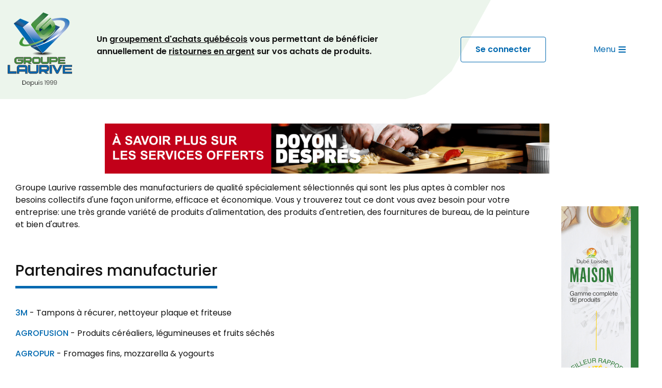

--- FILE ---
content_type: text/html; charset=utf-8
request_url: https://laurive.com/fr/partenaires
body_size: 39004
content:



<!DOCTYPE html>

<html xmlns="http://www.w3.org/1999/xhtml">
<head><meta charset="utf-8" /><meta http-equiv="X-UA-Compatible" content="IE=edge" /><meta name="viewport" content="width=device-width, initial-scale=1.0, shrink-to-fit=no" /><title>

</title><meta name="description" content="Un important groupement d&#39;achats reconnu au Québec" /><link rel="icon" href="/assets/images/favicon.png " /><link href="/assets/fontawesome/css/all.min.css" rel="stylesheet" /><link rel="preconnect" href="https://fonts.gstatic.com" /><link href="https://fonts.googleapis.com/css2?family=Poppins:wght@300;400;500;600&amp;display=swap" rel="stylesheet" /><link href="/assets/css/layout.min.css?20210527" rel="stylesheet" />

    <!-- Google tag (gtag.js) -->
    <script async src="https://www.googletagmanager.com/gtag/js?id=G-QDPJTD66E2"></script>
    <script>
        window.dataLayer = window.dataLayer || [];
        function gtag() { dataLayer.push(arguments); }
        gtag('js', new Date());

        gtag('config', 'G-QDPJTD66E2');
    </script>

    
 

    <style>
        #btnPageTop {
            display:none;
            position:fixed;
            bottom:20px;
            right:20px;
            padding:0.5em 1em;
            font-size:1.5em;
            color:#000;
            background-color:#fff;
            border:1px solid #DEE1E3;
            border-radius:10px;
            cursor:pointer;           
            z-index:99;
        }

        #btnPageTop:hover {
        }
    </style>

</head>
<body id="page-top">
    <form method="post" action="/fr/partenaires" id="form1">
<div class="aspNetHidden">
<input type="hidden" name="__EVENTTARGET" id="__EVENTTARGET" value="" />
<input type="hidden" name="__EVENTARGUMENT" id="__EVENTARGUMENT" value="" />
<input type="hidden" name="__VIEWSTATE" id="__VIEWSTATE" value="VTK1+GdLTx9WOCa0Q/2CLLLgh6KW4lRpYYIsvZA5sy6ZrxLTqIu0P9EWf0bO8u1iUTbcM18MKz34SGScV2RQptH/VAysxtamwmw+n0JLPgkiW+2FCfIRoRsIdH9+SDoSncWQw5HBRtSX0MjSvwf16HDwaSCX4g0akPJBrsP15WZZhy1UmLO4khEM9pPtzEwTT9rpUmdbvpODuWP7GsInCe5RLgKrXjgSqh6bae2AFfacREM0E7kuSn+PoGOQwXWQMeZ7Pd+FnO/zt1+L14dvep689XrVfhkHOnnD3UejuOnRFPK3uEhL5BUTPO6LVu9UH4Fwh5a19Ercw2BrnmwDfwxEa79cLFsh3b1CwcFcSOsR+g8JG1yhMi6IY74Ob0CWY8I5tB/[base64]/7WvzaGhcNpTmBxyOSpVe5cNDz6cA125I8Gc1UYrWU9EcGvMRWAMnJ4xG2vX3mqs0SqMB66FWIFc+4Y7pEs9dL8J/Yrv1sXRjYsjT3UPYoLSj722qYFyndnVZZWBXTqmhz0bmGMx1jvagqR9lKkVkT6kSABvF61Fi0s64kx0SeEPy7wZGFhpY5YyM+kUrEOZx9EaoImF7Cl3x9KmHSVgoDz6SgVFo6/mRawXVPatmJrM2HJAzYlPw754YXtoKiAn3yoTpuYGbhdebm50EIxzNEjTmbucYv54yAStSA19Tg0pTVi0v00aGhuQjjM1YZ9kBIMqzt0AJgBPCOjJWRXRMLDQ5fy8jVbCJNju8g0isUCkispg6ZYST8PhpNjzwi2Ph8653v5bGZbTumE1EwcSnmQBOdRcwWFWH9cOy/7SF2S2Cg8CSfh76gQvvIVL8tOleLEElzLF6EgiKigdnoBNhOlEsqelnfGMQxMy3sqjVzisYyY=" />
</div>

<script type="text/javascript">
//<![CDATA[
var theForm = document.forms['form1'];
if (!theForm) {
    theForm = document.form1;
}
function __doPostBack(eventTarget, eventArgument) {
    if (!theForm.onsubmit || (theForm.onsubmit() != false)) {
        theForm.__EVENTTARGET.value = eventTarget;
        theForm.__EVENTARGUMENT.value = eventArgument;
        theForm.submit();
    }
}
//]]>
</script>


<script src="https://ajax.aspnetcdn.com/ajax/4.6/1/WebForms.js" type="text/javascript"></script>
<script type="text/javascript">
//<![CDATA[
window.WebForm_PostBackOptions||document.write('<script type="text/javascript" src="/WebResource.axd?d=pynGkmcFUV13He1Qd6_TZN1ybqQ1pesgwhEGcpo_Ky28Rg8T7ev_tks6K9JOkUzbz0JTo1tXEpaHr8I0Tdon6w2&amp;t=638285921964787378"><\/script>');//]]>
</script>



<script src="https://ajax.aspnetcdn.com/ajax/4.6/1/MicrosoftAjax.js" type="text/javascript"></script>
<script type="text/javascript">
//<![CDATA[
(window.Sys && Sys._Application && Sys.Observer)||document.write('<script type="text/javascript" src="/ScriptResource.axd?d=NJmAwtEo3Ipnlaxl6CMhvhrjnrQDt1MgLPfR-_eeJSkYR2VVHmJYA_u6J73L4mOl8nyWel1LitOSR1gzsCWnB7hnsyDirPnGotjxY-7nbejBpISOWrhmbmVcZAMTBdAAu3qVPHSOymB01vV17oGx0th0zxRANYsBYDBm79KRwCs1&t=13798092"><\/script>');//]]>
</script>

<script src="https://ajax.aspnetcdn.com/ajax/4.6/1/MicrosoftAjaxWebForms.js" type="text/javascript"></script>
<script type="text/javascript">
//<![CDATA[
(window.Sys && Sys.WebForms)||document.write('<script type="text/javascript" src="/ScriptResource.axd?d=dwY9oWetJoJoVpgL6Zq8OCuA7G51fKV4OBLcPUCC7KDC5bA0FUYq_EhUQRqDrFK9Om3NuvqYWKwi4vUa4BinO1FP3E-t74QafhTZv0Tag7gNcDSUbNSEh-LnhjC0AVDHjwE8rmbhKpJfbGwGSA7vgrdyxjSAQvBLF9TaN-ZMP5g1&t=13798092"><\/script>');//]]>
</script>

<div class="aspNetHidden">

	<input type="hidden" name="__VIEWSTATEGENERATOR" id="__VIEWSTATEGENERATOR" value="9B4A3EDA" />
	<input type="hidden" name="__EVENTVALIDATION" id="__EVENTVALIDATION" value="mRyZHtP8XQ46w2n37hB5XDO118q8PsruAGBf44KkHy74GvV87WMcoEfV6RtDdO+WBjpcqReBrsi4WiA44C4GYY61TCQmwZt9Y8AyS8KH6KLlMI7ACc0UxuV5CPBSmY3RJoEcHWejSOk1eJsWFIk64DBckQndhP1dFuwR7WjWP50mHrDBu8sDGfwe7qFXuYkL" />
</div>
        <script type="text/javascript">
//<![CDATA[
Sys.WebForms.PageRequestManager._initialize('ctl00$ScriptManager1', 'form1', [], [], [], 90, 'ctl00');
//]]>
</script>


        

        <div class="container-fluid topbar">
            <div class="row text-center text-light row1140">
                <div class="col text-left"></div>
            </div>
        </div>

        <header class="py-4">
            <div class="container">
                <div class="row">
                    <div class="col">
                        <div class="h-100 d-flex align-items-center">
                            <a href="/fr/accueil" class="logo">
                                <img src="/assets/images/logo.png" alt="Groupe Laurive" style="max-height:146px;" />
                            </a>
                            <p class="h5 font-weight-normal text-light-grey pl-5 d-none d-lg-block"><p class="ml-3 ml-lg-0"><span><strong>Un <u>groupement d'achats qu&eacute;b&eacute;cois</u> vous permettant de b&eacute;n&eacute;ficier annuellement de <u>ristournes en argent</u> sur vos achats de produits.</strong></span></p></p>
                            <div class="align-self-end d-none d-lg-block"></div>
                        </div> 
                    </div>
                    <nav class="main-nav col-12 col-md-5 col-lg-4">
                        <div class="main-nav__buttons h-100 d-flex justify-content-end align-items-center justify-content-md-around">
                            <a id="hlkLogin" class="btn btn-outline-primary d-none d-md-block" href="/fr/connexion">Se connecter</a>
                            <!--<a href="#"><i class="fas fa-search"></i></a>-->
                            <div>
                                <button class="main-nav__menu-toggle btn btn-link">Menu</button>
                            </div>
                        </div>

                        <div class="main-nav__navigation shadow">
                            <ul class="nav flex-column">
                                <li id="rptMain_li2-1" class="nav-item"><a href="accueil" id="rptMain_a2-1" class="nav-link ">Accueil</a><div id="rptMain_2-1"></div></li><li id="rptMain_li2-2" class="nav-item"><a href="inscription-laurive-fest-2026" id="rptMain_a2-2" class="nav-link ">Laurive-Fest 2026</a><div id="rptMain_2-2"></div></li><li id="rptMain_li2-3" class="nav-item nav-item--dropdown"><a href="clients" id="rptMain_a2-3" class="nav-link " role="button" data-toggle="collapse" data-target="#rptMain_2-3" aria-expanded="false" aria-controls="rptMain_2-3">Clients</a><div id="rptMain_2-3" class="nav-dropdown collapse"><a href="cpe-et-garderies" id="rptMain_a3-1" class="nav-link nav-link--dropdown">CPE</a><div id="rptMain_3-1"></div><a href="residences-de-personnes-agees" id="rptMain_a3-2" class="nav-link nav-link--dropdown">Residences</a><div id="rptMain_3-2"></div><a href="restaurants" id="rptMain_a3-3" class="nav-link nav-link--dropdown">Restaurants</a><div id="rptMain_3-3"></div></div></li><li id="rptMain_li2-4" class="nav-item"><a href="articles/recettes" id="rptMain_a2-4" class="nav-link ">Recettes</a><div id="rptMain_2-4"></div></li><li id="rptMain_li2-5" class="nav-item"><a href="menu-cyclique" id="rptMain_a2-5" class="nav-link ">Menu cyclique</a><div id="rptMain_2-5"></div></li><li id="rptMain_li2-6" class="nav-item reset col2"><a href="partenaires" id="rptMain_a2-6" class="nav-link ">Partenaires</a><div id="rptMain_2-6"></div></li><li id="rptMain_li2-7" class="nav-item col2"><a href="articles/capsules" id="rptMain_a2-7" class="nav-link ">Capsules</a><div id="rptMain_2-7"></div></li><li id="rptMain_li2-8" class="nav-item col2"><a href="Nutrition" id="rptMain_a2-8" class="nav-link ">Nutritionniste</a><div id="rptMain_2-8"></div></li><li id="rptMain_li2-9" class="nav-item col2"><a href="nous-joindre" id="rptMain_a2-9" class="nav-link ">Nous joindre</a><div id="rptMain_2-9"></div></li>
                            </ul>
                            <ul class="nav pt-4">
                                <li class="pl-3"><a id="hlkLoginMobile" class="btn btn-outline-primary d-sm-none" href="/fr/connexion">Se connecter</a></li>
                                <!--
                                        <li class="nav-item">
                                            <a id="rptLangMenu_btnLang_0" class="nav-link d-lg-none" href="javascript:__doPostBack(&#39;ctl00$rptLangMenu$ctl00$btnLang&#39;,&#39;&#39;)">Français</a>
                                        </li>
                                    
                                        <li class="nav-item">
                                            <a id="rptLangMenu_btnLang_1" class="nav-link d-lg-none" href="javascript:__doPostBack(&#39;ctl00$rptLangMenu$ctl01$btnLang&#39;,&#39;&#39;)">English</a>
                                        </li>
                                    -->
                            </ul>
                        </div>
                    </nav>
                </div>
            </div>
        </header>

        
        <!--<div>
            <div class="col text-right d-none d-lg-block">
                
                        <a id="rptLang_btnLang_0" href="javascript:__doPostBack(&#39;ctl00$rptLang$ctl00$btnLang&#39;,&#39;&#39;)">Français</a>
                    
                        <a id="rptLang_btnLang_1" href="javascript:__doPostBack(&#39;ctl00$rptLang$ctl01$btnLang&#39;,&#39;&#39;)">English</a>
                    
            </div>
        </div>-->

        
        <div id="pnlHeaderPlaceholder" class="banner-placeholder-lg">

</div>

        
        <div class="main-content">
            
    


            <div class="container">
                <div class="row">
                    <div class="col">
                        <div id="pnlPubTop" class="main-content__pub-top pt-5 pb-3">
	
                            
    <div class="row">
        <div class="col">
            <div class="text-center">
                
                <a class="mb-5" href="/sitemedia/articles/doc-doyon-despres-2026-1-t.pdf" target="_blank"><img class="img-fluid" src="/sitemedia/articles/doyon-despres-2026-1-t.png" alt="Doyon Despres 2026 Janvier" /></a>

            </div>
        </div>
    </div>

                        
</div>
                    </div>
                </div>

                <div class="row">
                    <div class="col">
                        <div class="main-content__page">
                            
    
            <div id="contentBody_rptContentBody_section_0" class="section-primary"><div class="container"><div class="row"><div class="col-12"><p>Groupe Laurive rassemble des manufacturiers de qualit&eacute; sp&eacute;cialement s&eacute;lectionn&eacute;s qui sont les plus aptes &agrave; combler nos besoins collectifs d'une fa&ccedil;on uniforme, efficace et &eacute;conomique. Vous y trouverez tout ce dont vous avez besoin pour votre entreprise: une tr&egrave;s grande vari&eacute;t&eacute; de produits d'alimentation, des produits d'entretien, des fournitures de bureau, de la peinture et bien d'autres.</p>
<p></p>
<h3>Partenaires manufacturier</h3>
<p></p></div></div></div></div>
        
            <div id="contentBody_rptContentBody_section_1"><div class="container"><div class="row"><div class="col-12"><div id="contentBody_rptContentBody_ctl03_1_pnlSuppliers_1">
	
    
            <div class="mb-3"><a class="font-weight-bold" href="/fr/partenaires/3m">3M</a><span> - Tampons à récurer, nettoyeur plaque et friteuse</span></div>
        
            <div class="mb-3"><a class="font-weight-bold" href="/fr/partenaires/agrofusion">AGROFUSION</a><span> - Produits céréaliers, légumineuses et fruits séchés</span></div>
        
            <div class="mb-3"><a class="font-weight-bold" href="/fr/partenaires/agropur">AGROPUR</a><span> - Fromages fins, mozzarella & yogourts</span></div>
        
            <div class="mb-3"><a class="font-weight-bold" href="/fr/partenaires/aladdin-bakers">ALADDIN BAKERS</a><span> - Tortillas et paninis</span></div>
        
            <div class="mb-3"><a class="font-weight-bold" href="/fr/partenaires/alasko">ALASKO</a><span> - Fruits et légumes surgelés</span></div>
        
            <div class="mb-3"><a class="font-weight-bold" href="/fr/partenaires/ardent-mills">ARDENT MILLS</a><span> - Farine</span></div>
        
            <div class="mb-3"><a class="font-weight-bold" href="/fr/partenaires/basic-american-foods">BASIC AMERICAN FOODS</a><span> - Produits de pomme de terre déshydratés</span></div>
        
            <div class="mb-3"><a class="font-weight-bold" href="/fr/partenaires/ferme-robert">BEL HORIZON  </a><span> - Purée de pomme </span></div>
        
            <div class="mb-3"><a class="font-weight-bold" href="/fr/partenaires/berthelet-lynch-solina">BERTHELET - LYNCH - SOLINA </a><span> - Bases de soupes et sauces, épices et produits de bar laitier</span></div>
        
            <div class="mb-3"><a class="font-weight-bold" href="/fr/partenaires/boulangerie-casse-noisettes">BOULANGERIE CASSE-NOISETTES</a><span> - Produits emballés individuellements : pâtisseries</span></div>
        
            <div class="mb-3"><a class="font-weight-bold" href="/fr/partenaires/boulangerie-pinaonneault">BOULANGERIE PINSONNEAULT</a><span> - Produit de boulangeries</span></div>
        
            <div class="mb-3"><a class="font-weight-bold" href="/fr/partenaires/breuvages-tamark">BREUVAGES TAMARK</a><span> - Café, jus et boissons avec système de distribution</span></div>
        
            <div class="mb-3"><a class="font-weight-bold" href="/fr/partenaires/bridor">BRIDOR  **fournisseur préférentiel** 💕</a><span> - Pains, croissants et viennoiseries</span></div>
        
            <div class="mb-3"><a class="font-weight-bold" href="/fr/partenaires/burnbrae-farms">BURNBRAE FARMS</a><span> - Mélanges d’oeufs et oeufs transformés</span></div>
        
            <div class="mb-3"><a class="font-weight-bold" href="/fr/partenaires/campbell">CAMPBELL</a><span> - Soupes, salsas, jus de légumes et repas préparés surgelés</span></div>
        
            <div class="mb-3"><a class="font-weight-bold" href="/fr/partenaires/canard-du-lac-brome">CANARD DU LAC BROME</a><span> - Produits de canard, découpés, transformés et prêt à manger</span></div>
        
            <div class="mb-3"><a class="font-weight-bold" href="/fr/partenaires/cardinal-meats">CARDINAL MEATS</a><span> - Produits de viandes crues et cuites </span></div>
        
            <div class="mb-3"><a class="font-weight-bold" href="/fr/partenaires/clover-leaf">CLOVER LEAF</a><span> - Thon et saumon en conserve</span></div>
        
            <div class="mb-3"><a class="font-weight-bold" href="/fr/partenaires/conagra">CONAGRA</a><span> - Anti-adhérent alimentaire / sauce V-H / Pogo</span></div>
        
            <div class="mb-3"><a class="font-weight-bold" href="/fr/partenaires/danone">DANONE  **fournisseur préférentiel** 💕</a><span> - Yogourt et breuvage Silk</span></div>
        
            <div class="mb-3"><a class="font-weight-bold" href="/fr/partenaires/dare">DARE</a><span> - Biscuits, craquelins et collations</span></div>
        
            <div class="mb-3"><a class="font-weight-bold" href="/fr/partenaires/delicouki">DELICOUKI</a><span> - Biscuits, Muffins et Céréales, sans noix ou d'arachides</span></div>
        
            <div class="mb-3"><a class="font-weight-bold" href="/fr/partenaires/dube-loiselle-fl">DUBÉ LOISELLE FRUITS & LÉGUMES</a><span> - Fruits et légumes frais</span></div>
        
            <div class="mb-3"><a class="font-weight-bold" href="/fr/partenaires/dube-loiselle-maison">DUBE LOISELLE MAISON</a><span> - Produits de marque privée</span></div>
        
            <div class="mb-3"><a class="font-weight-bold" href="/fr/partenaires/eska">ESKA</a><span> - Eau de source naturelle et gazeuse</span></div>
        
            <div class="mb-3"><a class="font-weight-bold" href="/fr/partenaires/exceldor">EXCELDOR - DINDON</a><span> - Produits de poulet et dinde transformés surgelés</span></div>
        
            <div class="mb-3"><a class="font-weight-bold" href="/fr/partenaires/frito-lay">FRITO LAY</a><span> - Grignotines </span></div>
        
            <div class="mb-3"><a class="font-weight-bold" href="/fr/partenaires/general-mills">GENERAL MILLS **fournisseur préférentiel** 💕</a><span> - Barres de collation, céréales et mélange à gâteau</span></div>
        
            <div class="mb-3"><a class="font-weight-bold" href="/fr/partenaires/general-mills--yoplait-">GENERAL MILLS (YOPLAIT)  **fournisseur préférentiel** 💕</a><span> - Yogourt</span></div>
        
            <div class="mb-3"><a class="font-weight-bold" href="/fr/partenaires/grizzly">GRIZZLY</a><span> - Produit de saumon fumé ou nature</span></div>
        
            <div class="mb-3"><a class="font-weight-bold" href="/fr/partenaires/iogo-lactalis">IOGO LACTALIS</a><span> - Yogourts</span></div>
        
            <div class="mb-3"><a class="font-weight-bold" href="/fr/partenaires/italpasta">ITALPASTA</a><span> - Pâtes alimentaires </span></div>
        
            <div class="mb-3"><a class="font-weight-bold" href="/fr/partenaires/kellanova">KELLANOVA</a><span> - Barres et collations</span></div>
        
            <div class="mb-3"><a class="font-weight-bold" href="/fr/partenaires/kersia">KERSIA CANADA</a><span> -  Produits d’entretien et d’hygiène</span></div>
        
            <div class="mb-3"><a class="font-weight-bold" href="/fr/partenaires/keurig-drpepper">KEURIG DRPEPPER</a><span> - Breuvages variés, compote de  pomme</span></div>
        
            <div class="mb-3"><a class="font-weight-bold" href="/fr/partenaires/kraft-heinz">KRAFT-HEINZ</a><span> - Fromages, produits de tomate, vinaigrettes, mayonnaise, portions déjeuner</span></div>
        
            <div class="mb-3"><a class="font-weight-bold" href="/fr/partenaires/kruger">KRUGER **fournisseur préférentiel**💕</a><span> - Produits de papier institutionnel et système de distributrice</span></div>
        
            <div class="mb-3"><a class="font-weight-bold" href="/fr/partenaires/lactalis">LACTALIS</a><span> - Produits laitiers</span></div>
        
            <div class="mb-3"><a class="font-weight-bold" href="/fr/partenaires/lassonde">LASSONDE</a><span> - Boissons et jus de fruits</span></div>
        
            <div class="mb-3"><a class="font-weight-bold" href="/fr/partenaires/les-aliments-high-liner">LES ALIMENTS HIGH LINER</a><span> - Poissons et fruits de mer</span></div>
        
            <div class="mb-3"><a class="font-weight-bold" href="/fr/partenaires/les-viandes-premiere">LES VIANDES PREMIÈRE</a><span> - Brochette, poulet, porc transformé, pain pita</span></div>
        
            <div class="mb-3"><a class="font-weight-bold" href="/fr/partenaires/les-aliments-lesters">LES ALIMENTS LESTERS</a><span> - Viande, charcuterie, saucisse</span></div>
        
            <div class="mb-3"><a class="font-weight-bold" href="/fr/partenaires/maple-leaf-foods">MAPLE LEAF FOODS</a><span> - Poulet et porc découpe ou transformé</span></div>
        
            <div class="mb-3"><a class="font-weight-bold" href="/fr/partenaires/martin-dessert">MARTIN DESSERT</a><span> - Gâteaux et tartes surgelés, certifiés sans arachide</span></div>
        
            <div class="mb-3"><a class="font-weight-bold" href="/fr/partenaires/mccain">MCCAIN</a><span> - Frites, rondelle d'oignon, mets préparés</span></div>
        
            <div class="mb-3"><a class="font-weight-bold" href="/fr/partenaires/mejicano">MEJICANO</a><span> - Tortillas et salsa</span></div>
        
            <div class="mb-3"><a class="font-weight-bold" href="/fr/partenaires/mondelez">MONDELEZ</a><span> - Biscuits, craquelins et collations</span></div>
        
            <div class="mb-3"><a class="font-weight-bold" href="/fr/partenaires/montpak">MONTPAK</a><span> - Veau, Bœuf et Agneau découpe et transformé </span></div>
        
            <div class="mb-3"><a class="font-weight-bold" href="/fr/partenaires/natura">NATURA</a><span> - Boissons de soya, d'amandes, de riz et d'avoine</span></div>
        
            <div class="mb-3"><a class="font-weight-bold" href="/fr/partenaires/nortera">NORTERA</a><span> - Légumes et mélanges de légumes surgelés et en conserve</span></div>
        
            <div class="mb-3"><a class="font-weight-bold" href="/fr/partenaires/novali">NOVALI  **fournisseur préférentiel** 💕</a><span> - Pâte à biscuit et muffin, croûte pour tarte surgelée</span></div>
        
            <div class="mb-3"><a class="font-weight-bold" href="/fr/partenaires/ocean-spray">OCEAN SPRAY</a><span> - Boissons aux fruits et mélange de fruits</span></div>
        
            <div class="mb-3"><a class="font-weight-bold" href="/fr/partenaires/oetker">OETKER</a><span> - Mélanges à pouding, mousse, gelée et breuvage cristaux. Pizza surgelée</span></div>
        
            <div class="mb-3"><a class="font-weight-bold" href="/fr/partenaires/olymel">OLYMEL</a><span> - Porc, volaille découpe et transformé</span></div>
        
            <div class="mb-3"><a class="font-weight-bold" href="/fr/partenaires/patisserie-michaud">PÂTISSERIE MICHAUD</a><span> - Gâteaux surgelés</span></div>
        
            <div class="mb-3"><a class="font-weight-bold" href="/fr/partenaires/paul-le-gourmet">PAUL LE GOURMET</a><span> - La référence dans le domaine des protéines cuites sous vide.</span></div>
        
            <div class="mb-3"><a class="font-weight-bold" href="/fr/partenaires/pecherie-oceanic">PÊCHERIE OCÉANIC </a><span> - Poissons et fruits de mer</span></div>
        
            <div class="mb-3"><a class="font-weight-bold" href="/fr/partenaires/piedmont-dora">PIEDMONT-DORA</a><span> - Confiture, marmelade et tartinade</span></div>
        
            <div class="mb-3"><a class="font-weight-bold" href="/fr/partenaires/polar-pak">POLAR PAK</a><span> - Produits d'emballage alimentaire</span></div>
        
            <div class="mb-3"><a class="font-weight-bold" href="/fr/partenaires/quaker">QUAKER  **fournisseur préférentiel** 💕</a><span> - Pâte et mélange à biscuit et muffin</span></div>
        
            <div class="mb-3"><a class="font-weight-bold" href="/fr/partenaires/smuckers">SMUCKERS</a><span> - Portions déjeuner et substitut de sucre</span></div>
        
            <div class="mb-3"><a class="font-weight-bold" href="/fr/partenaires/soyxpert">SOYXPERT</a><span> - Tofu de fabrication traditionnelle japonaise.</span></div>
        
            <div class="mb-3"><a class="font-weight-bold" href="/fr/partenaires/specialites-mb">SPÉCIALITES MB</a><span> - Viandes crues et précuites surgelées</span></div>
        
            <div class="mb-3"><a class="font-weight-bold" href="/fr/partenaires/trans-herbe">TRANS HERBE</a><span> - Thés et tisanes</span></div>
        
            <div class="mb-3"><a class="font-weight-bold" href="/fr/partenaires/unilever">UNILEVER</a><span> - Mélange pour sauces et soupes, mayonnaise, vinaigrettes</span></div>
        
            <div class="mb-3"><a class="font-weight-bold" href="/fr/partenaires/weins">WEINS</a><span> - Fromage à  base de soya, sauces et tortillas</span></div>
        
            <div class="mb-3"><a class="font-weight-bold" href="/fr/partenaires/mkkellogg">MK KELLOGG</a><span> - Céréales</span></div>
        
            <div class="mb-3"><a class="font-weight-bold" href="/fr/partenaires/wong-wing">WONG WING</a><span> - Mets asiatiques</span></div>
        

    

</div>
</div></div></div></div>
        
            <div id="contentBody_rptContentBody_section_2" class="section-primary mt-4"><div class="container"><div class="row"><div class="col-12"><h3>Partenaires de biens et services</h3>
<p></p>
<p></p></div></div></div></div>
        
            <div id="contentBody_rptContentBody_section_3"><div class="container"><div class="row"><div class="col-12"><div id="contentBody_rptContentBody_ctl03_3_pnlSuppliers_3">
	
    

    
            <div class="mb-3"><span class="font-weight-bold">AGROPUR</span><span> - Produits laitiers, œuf et fromage</span></div>
        
            <div class="mb-3"><span class="font-weight-bold">BÉTONEL-DULUX</span><span> - Peintures, teintures, apprêts </span></div>
        
            <div class="mb-3"><span class="font-weight-bold">CANADA BREAD</span><span> - Produits de boulangerie</span></div>
        
            <div class="mb-3"><span class="font-weight-bold">DOYON/DESPRÉS</span><span> - Équipement de cuisine</span></div>
        
            <div class="mb-3"><span class="font-weight-bold">DUBÉ LOISELLE</span><span> - Produits d’épicerie frais et surgelés, viande, fruits et légumes frais, produit d’entretien et d’hygiène</span></div>
        
            <div class="mb-3"><span class="font-weight-bold">DUBORD & RAINVILLE</span><span> - Produits d’épicerie frais et surgelés, viande, fruits et légumes frais, produit d’entretien et d’hygiène</span></div>
        
            <div class="mb-3"><span class="font-weight-bold">GLOBAL</span><span> - Recrutement de main d'œuvre internationale</span></div>
        
            <div class="mb-3"><span class="font-weight-bold">GLOBAL PAYMENTS</span><span> - Une plateforme de paiement complète</span></div>
        
            <div class="mb-3"><span class="font-weight-bold">GROUPE CGT-RH						</span><span> - Chef de file québécois en matière d'impartition du service des ressources humaines</span></div>
        
            <div class="mb-3"><span class="font-weight-bold">HAMSTER</span><span> - Fournitures de bureau</span></div>
        
            <div class="mb-3"><span class="font-weight-bold">KERSIA</span><span> - Produits d’entretien et d’hygiène</span></div>
        
            <div class="mb-3"><span class="font-weight-bold">NOVOFY</span><span> - Optimisation des processus, automatisation et technologie</span></div>
        

</div>
</div></div></div></div>
        

                        </div>

                        <div id="pnlPubBottom" class="main-content__pub-bottom pb-5 py-lg-5">
	
                            
    
    


                        
</div>
                    </div>

                    <div id="pnlSidebar" class="main-content__pub-side pb-5 col-lg-2 py-lg-5">
	
                        <div class="h-100 d-flex text-center justify-content-around flex-lg-wrap">
                            
    
    <a class="mb-5" href="https://www.dubeloiselle.ca/fr/catalogue/search?m=MAISON" target="_blank"><img class="img-fluid" src="/sitemedia/articles/maison-janvier-2026.png" alt="Maison Janvier 2026" /></a>


                        </div>
                    
</div>
                </div>
            </div>
        </div>

        <footer class="text-text-grey">
            <!--<div class="col-3 text-right align-self-center"><a href="#page-top"><i class="fas fa-arrow-circle-up" style="font-size: 44px;color: rgb(34,38,75);"></i></a></div>-->
            <div class="bg-light-blue py-5">
                <div class="container">
                    <div class="row">
                        <div class="col-12 order-2 col-md order-md-0">
                            <h3>Groupe Laurive</h3>
<p><strong>(514) 225-1918</strong><br /><strong><a href="mailto:info@laurive.com">info@laurive.com</a></strong></p>
<p>583 Dufferin <br />Granby, QC J2H 0Y5</p>
                        </div>
                        <div class="col-12 py-5 order-1 col-md py-md-0 pr-md-5 order-md-1">
                            <p><strong>Devenir membre</strong></p>
<p>Groupe Laurive est une organisation qui n&eacute;gocie des ententes avec des distributeurs et des manufacturiers de produits de consommation afin de vous faire b&eacute;n&eacute;ficier d&rsquo;&eacute;conomies.</p>
<p>Pour adh&eacute;rer au Groupe Laurive, il suffit de remplir le formulaire en ligne. Un repr&eacute;sentant communiquera avec vous afin de valider votre adh&eacute;sion.</p>
<p><a href="/sitemedia/upload/Formulaire%20adh&eacute;sion Fran&ccedil;ais 2025.pdf" target="_blank" class="btn btn-sm btn-primary text-white" rel="noopener">Formulaire d'abonnement</a></p>
<p><a href="/sitemedia/upload/Membership%20Form Groupe Laurive 2025.pdf" target="_blank" class="btn btn-sm btn-primary text-white" rel="noopener">Registration form</a></p>
                        </div>
                        <div id="pnlNewsletterFooter" class="newsletter-signup col-12 order-0 col-md pl-md-5 order-md-2">
	
                            <p><strong>S'inscrire <span>&agrave;</span> l'infolettre</strong></p>
<p>Abonnez-vous&nbsp;<span>&agrave;</span>&nbsp;notre infolettre Groupe Laurive afin de conna&icirc;tre toutes les derni&egrave;res nouveaut&eacute;s ou promotions.</p>

                            <div class="form">
                                <div class="form__questions">
								    <div class="input-group">
									    <input type="email" name="newsletterEmail" class="form-control" placeholder="Courriel" />
                                        <div class="input-group-append">
                                            <a href="#" class="btnSubmit btn input-group-text bg-primary text-white"><i class="far fa-envelope"></i></a>
                                        </div>
								    </div>
                                </div>
								<div class="form__response" style="display:none;">
									<span class="response__message"></span>
								</div>
                            </div>
                        
</div>
                    </div>
                </div>
            </div>
            <div class="footer__copyright bg-darker-grey py-2">
                <div class="container d-flex justify-content-between">
                    <div class="d-flex align-items-center">
                        <span>Group Laurive &copy; 2021 | Tous droits r<span>&eacute;</span>serv<span>&eacute;</span>s</span>
                    </div>
                    <div>
                        <ul class="d-flex list-unstyled mb-0">
                            
                        </ul>
                    </div>
                </div>
            </div>
        </footer>

        <a id="btnPageTop" href="#TopOfPage" class="bg-light-blue" title="Retour au début de la page">
            <i class="fas fa-angle-double-up"></i>
        </a>
    </form>

    <script src="/assets/js/jquery-3.6.0.min.js"></script>
    <script src="/assets/bootstrap/js/bootstrap.min.js"></script>

    <script>
        $(function () {
            $("a").on('click', function (event) {
                console.log(this);
                if ($(this).attr('href').indexOf('#') == 0) {
                    event.preventDefault();
                    var hash = $(this).attr('href');
                    var offset = 0;

                    if (hash != '#TopOfPage')
                        offset = $(hash).offset().top - 50;

                    $('html, body').animate({
                        scrollTop: offset
                    }, 800);
                }
            });

            $('.main-nav__menu-toggle').on('click', function (e) {
                e.preventDefault();
                $('.main-nav').toggleClass('main-nav--active');
            });
        });

        var topBtn = $('#btnPageTop');
        var btnLimit = $('footer').offset().top - 10;

        window.onscroll = function () { scrollFunction() };
        function scrollFunction() {
            if (document.body.scrollTop > 20 || document.documentElement.scrollTop > 20) {
                topBtn.fadeIn();


            } else {
                topBtn.hide();
            }
        }

        $("#btnCookieAgreement").click(function () {
            $("#pnlCookieWarning").remove();
            $("#pnlHeaderPlaceholder").removeClass("banner-placeholder-lg").addClass("banner-placeholder");
            SetCookie("CookieAgreement", "true", 365)
        });

        function SetCookie(c_name, value, exdays) {
            var exdate = new Date();
            exdate.setDate(exdate.getDate() + exdays);
            var c_value = escape(value) + ((exdays == null) ? "" : "; expires=" + exdate.toUTCString());
            document.cookie = c_name + "=" + c_value;
        }

        $('.newsletter-signup').on('click', '.btnSubmit', function (e) {
            e.preventDefault();

            const parent = $(this).closest('.form');
            const questions = parent.find('.form__questions');
            const response = parent.find('.form__response');
            const message = response.find('.response__message');

            //reset classes
            response.attr('class', 'form__response');
            message.attr('class', 'response__message');

            const email = parent.find('input[name="newsletterEmail"]').val();

            if (email.trim() !== '') {
                const jsonPara = JSON.stringify({
                    email: email,
                    langcode: "2",
                    });

                $.ajax({
                    type: "POST",
                    url: "/WebServices/WebService.asmx/NewsletterOptIn",
                    data: jsonPara,
                    contentType: "application/json; charset=utf-8",
                    dataType: "json",
                    success: function (data) {
                        var result = JSON.parse(data.d);

                        if (result.added >= 0) {
                            message.addClass('text-success');
                            console.log('newsletter response : ' + result.added + " / " + result.message)

                            if (result.added == 1) {
                                $(questions).hide();
                            }
                        }
                        else {
                            message.addClass('text-danger');
                            console.warn('newsletter response : ' + result.message)
                        }

                        message.text(result.message);
                    },
                    error: function (xhr, status, msg) {
                        console.error('newsletter error : ' + msg);
                        message.text(msg);
                    }
                }).always(function () {
                    response.fadeIn();
                });
            }
        });
    </script>

    
    <script>
        $(function () {
            $('[data="insc-dist"]').on('change', function () {
                getMembreInfo();
            })

            $('input[data="insc-clientno"]').on('focusout', function () {
                getMembreInfo();
            })
        });

        function getMembreInfo() {
            const inputDist = $('[data="insc-dist"] input:checked');
            const inputClientNo = $('input[data="insc-clientno"]');

            if (inputClientNo.val().length < 1 || inputDist.length < 1)
                return;

            const jsonPara = JSON.stringify({
                distributor: inputDist.val(),
                clientno: inputClientNo.val(),
            });

            $('.form-loading').fadeIn(150);

            $.ajax({
                type: "POST",
                url: "/WebServices/WebService.asmx/GetMemberInfo",
                data: jsonPara,
                contentType: "application/json; charset=utf-8",
                dataType: "json",
                success: function (data) {
                    var result = JSON.parse(data.d);
                    setMemberInfo(result);
                },
                error: function (xhr, status, msg) {
                    formLoader.hide();
                }
            })
        }

        function setMemberInfo(memberinfo) {
            setTimeout(function () {
                if (!$.isEmptyObject(memberinfo)) {
                    $('input[data="insc-membno"]').val(memberinfo.Code);
                    $('input[data="insc-nomcomm"]').val(memberinfo.Name);
                    $('input[data="insc-address"]').val(memberinfo.Address1);
                    $('input[data="insc-ville"]').val(memberinfo.City);
                    $('input[data="insc-codepost"]').val(memberinfo.PostalCode);
                    $('input[data="insc-insc-tel"]').val(memberinfo.Phone);
                }
                else {
                    $('input[data="insc-membno"]').val('');
                    $('input[data="insc-nomcomm"]').val('');
                    $('input[data="insc-address"]').val('');
                    $('input[data="insc-ville"]').val('');
                    $('input[data="insc-codepost"]').val('');
                    $('input[data="insc-insc-tel"]').val('');
                }

                setTimeout(function () {
                    $('.form-loading').fadeOut(250);
                }, 300);
            }, 350);
        }
    </script>

</body>
</html>
